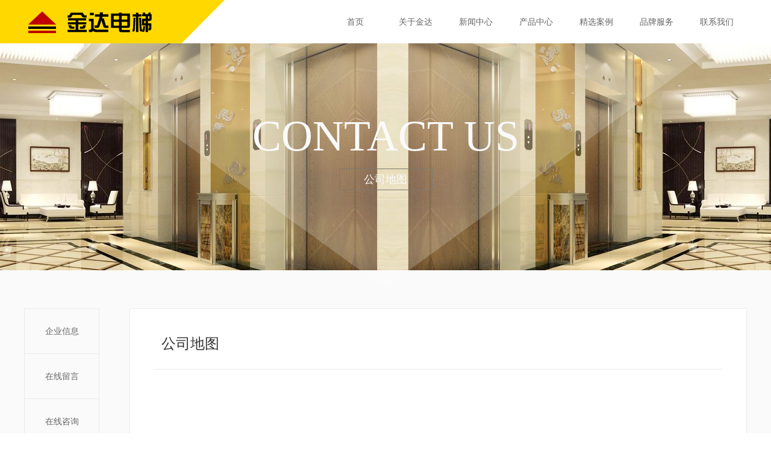

--- FILE ---
content_type: text/html; Charset=utf-8
request_url: http://jsjddt.cn/map.asp
body_size: 2694
content:
<!DOCTYPE html>
<head>
<meta charset="utf-8">
<meta http-equiv="X-UA-Compatible" content="IE=edge">  
<meta name="Keywords" content="江苏金达电梯有限公司" />
<meta name="Description" content="江苏金达电梯有限公司" />
<title>公司地图_江苏金达电梯有限公司</title>
<link href="Images/Sdcms.Css" rel="stylesheet" type="text/css" />
<script src="Js/Jquery.js" type="text/javascript"></script>
<script src="Images/Sdcms.js" type="text/javascript"></script>
<link rel="StyleSheet" href="tree/dtree.css" type="text/css" />
<script src="tree/dtree.js" type="text/javascript"></script>
<link rel="stylesheet" type="text/css" href="css/base.css" />
<link rel="stylesheet" type="text/css" href="css/style.css" />
<link rel="stylesheet" type="text/css" href="css/animate.min.css" />
<script src="js/jquery.min.js" type="text/javascript"></script>
<script src="js/jquery.sslide.js" type="text/javascript"></script>
<!--[if lt IE 9]> <script type="text/javascript" src="js/html5.js"> </script><![endif]-->
<!--[if IE 6]>
<script type="text/javascript" src="js/DD_belatedPNG.js" ></script>
<script> DD_belatedPNG.fix('img,div,li,em,i,h3,.png,a'); </script>
<![endif]-->
</head>
<body>
<!-- header -->
<div class="header">
    <div class="wrapper clearfix" style="padding-bottom:0;">
        <div class="logo fl">
            <a href="index.asp" title=""><img src="images/logo_01.png" alt=""></a>
        </div>
        <!--logo end -->
        <div class="naver fr">
            <ul class="clearfix">
                <li >
                    <h3><a href="index.asp">首页</a></h3>
                </li>
                <li >
                    <h3><a href="about.asp">关于金达</a></h3>
                    <dl>
					  
                      <dd><a href="about.asp?id=13" title="品牌简介">品牌简介</a></dd>
                      
                      <dd><a href="about.asp?id=11" title="品牌文化">品牌文化</a></dd>
                      
                      <dd><a href="about.asp?id=12" title="品牌故事">品牌故事</a></dd>
                      
                      <dd><a href="about.asp?id=14" title="品牌历程">品牌历程</a></dd>
                      
                    </dl>
                </li>
                <li >
                    <h3><a href="news.asp">新闻中心</a></h3>
                    <dl>
					  
                      <dd><a href="news.asp?classid=1" title="企业新闻">企业新闻</a></dd>
                      
                      <dd><a href="news.asp?classid=2" title="行业动态">行业动态</a></dd>
                      
                    </dl>
                </li>
                <li >
                    <h3><a href="product.asp">产品中心</a></h3>
                    <!--<dl>
					  
                      <dd><a href="product.asp?classid=1" title="企业新闻">企业新闻</a></dd>
                      
                      <dd><a href="product.asp?classid=2" title="行业动态">行业动态</a></dd>
                      
                    </dl>-->
                </li>
                <li >
                    <h3><a href="case.asp">精选案例</a></h3>
                </li>
                <li >
                    <h3><a href="service.asp">品牌服务</a></h3>
                    <dl>
					  
                      <dd><a href="service.asp?id=15" title="售后介绍">售后介绍</a></dd>
                      
                      <dd><a href="service.asp?id=16" title="服务流程">服务流程</a></dd>
                      
                      <dd><a href="service.asp?id=17" title="业务介绍">业务介绍</a></dd>
                      
					  <dd><a href="guide.asp">养护指南</a></dd>
                    </dl>
                </li>
                <li >
                    <h3><a href="contact.asp">联系我们</a></h3>
                    <dl>
                        <dd><a href="advisory.asp">在线咨询</a></dd>
                        <dd><a href="contact.asp">企业信息</a></dd>
                        <dd><a href="message.asp">在线留言</a></dd>
                        <dd><a href="map.asp">公司地图</a></dd>
                    </dl>
                </li>
            </ul>
        </div>
        <!--naver end -->
    </div>
    <!--wrapper end -->
</div>
<!-- /header -->

	<!-- banner_01 -->
	<div class="banner_01 ban_contactus com_banner">
		<h2>CONTACT US</h2>
		<span>公司地图</span>
	</div>
	<!-- /banner_01 -->

    <!-- main -->
    <div class="main com_main">
		<div class="wrapper">
			<div class="contact clearfix">
				<div class="com_left fl">
					<ul>
                        <li><a href="contact.asp">企业信息</a></li>
                        <li><a href="message.asp">在线留言</a></li>
                        <li><a href="advisory.asp">在线咨询</a></li>
                        <li class="cur"><a href="map.asp">公司地图</a></li>
					</ul>
				</div>
				<div class="right com_right fr com_borbg">
					<div class="title">
						<h2>公司地图</h2>
					</div>
					<div class="body map">
						<div class="thumb">
							<div style="width:803px;height:454px;" id="dituContent"><img alt="" src="/UpLoad/201807/2018072441050297.png" /></div>
						</div>
					</div>
					
					<!--map end -->
				</div>
			</div>
			<!--contact end -->
		</div>
		<!--wrapper end -->
	</div>
    <!-- /main -->
   <!-- footer -->
<div class="footer">
    <div class="row_05">
        <div class="wrapper clearfix">
            <dl>
                <dt><a href="product.asp">产品中心<span>PRODUCT</span></a></dt>
				
                <dd><a href="product.asp?classid=1" title="轿内装潢">轿内装潢</a></dd>
                
                <dd><a href="product.asp?classid=2" title="观光梯">观光梯</a></dd>
                
                <dd><a href="product.asp?classid=3" title="杂物电梯">杂物电梯</a></dd>
                
                <dd><a href="product.asp?classid=4" title="客梯">客梯</a></dd>
                
                <dd><a href="product.asp?classid=5" title="自动人行道">自动人行道</a></dd>
                
            </dl>
            <dl>
                <dt><a href="about.asp">关于我们<span>ABOUT US</span></a></dt>
				
                <dd><a href="about.asp?id=13" title="品牌简介">品牌简介</a></dd>
                
                <dd><a href="about.asp?id=11" title="品牌文化">品牌文化</a></dd>
                
                <dd><a href="about.asp?id=12" title="品牌故事">品牌故事</a></dd>
                
                <dd><a href="about.asp?id=14" title="品牌历程">品牌历程</a></dd>
                
            </dl>
            <dl>
                <dt><a href="message.asp">品牌服务<span>SERVICE</span></a></dt>
                <dd><a href="advisory.asp">在线咨询</a></dd>
                <dd><a href="guide.asp">养护指南</a></dd>
            </dl>
            <dl class="last">
                <dt><a href="contact.asp">联系我们<span>CONTACT US</span></a></dt>
                <dd><em>服务热线：</em></dd>
                <dd><b>0527－84315688</b></dd>
            </dl>
        </div>
        <!--wrapper end -->
    </div>
    <!--row_05 end -->
    <div class="copyright">
        <div class="wrapper">
            <a href="index.asp" title="金达电梯"><img src="images/logo_02.png" alt="金达电梯"></a>
            <p>宿迁金达电梯 宿迁电梯 金达电梯 安装 维修A级企业 宿迁市公安局110指挥中心形成联动<br>
地址:江苏省宿迁市洪泽湖路金鹏大厦27层（市政府对面） 
电话:0527-84315688  E-Mail：sqjddt@163.com  <a href="https://beian.miit.gov.cn" target="_blank">苏ICP备15000650号-1</a></p>
       </div>
        <!--wrapper end -->
    </div>
    <!--copyright end -->
</div>
<!-- /footer -->
</body>
</html>
<script src="js/js.js" type="text/javascript"></script>

--- FILE ---
content_type: text/css
request_url: http://jsjddt.cn/css/base.css
body_size: 1199
content:
html{color:#333;line-height:1.5}
article,aside,dialog,footer,header,section,footer,nav,figure,menu{display:block}
body,button,input,select,textarea a{font:12px/1.5 "Microsoft Yahei",arial,"宋体",tahoma,sans-serif}
body,div,dl,dt,dd,ul,ol,li,h1,h2,h3,h4,h5,h6,pre,code,form,fieldset,legend,input,iframe,button,textarea,p,blockquote,th,td,img{margin:0;padding:0}
fieldset,img,iframe,button,a{border:0;text-decoration:none}
h1,h2,h3,h4,h5,h6{font-size:100%;font-weight:400}
table{border-collapse:collapse;border-spacing:0}
caption,th{text-align:left}
input,select,img{vertical-align:middle}
input,button,textarea,select,optgroup,option{font-family:inherit;font-size:inherit;font-style:inherit;font-weight:inherit}
textarea{outline:none;resize:none}
ol,ul{list-style:none}
del{text-decoration:line-through}
em{font-style:normal}
i{font-style:normal}
sup,sub{font-size:100%;vertical-align:baseline}
input[type=submit],input[type=button],[class^=btn-],button{cursor:pointer;}
input[type="button"]:hover, [class^=btn-]:hover{filter:alpha(opacity=70); opacity:.7;}
input::-moz-focus-inner{border:0;padding:0}


.clear{clear:both;width:0;height:0px;margin:0;padding:0;border:none;overflow:hidden;font-size:0px}
.clearfix{zoom:1}
.clearfix:after{content:".";display:block;height:0;clear:both;visibility:hidden;line-height:0}

.bk, .bk3, .bk6, .bk8, .bk10, .bk20, .bk30, .bk40{clear: both;font-size: 0;height: 0;overflow: hidden;}
.bk5{height: 5px;}
.bk8{height: 8px;}
.bk10{height: 10px;}
.bk20{height: 20px;}
.bk30{height: 30px;}
.bk40{height: 40px;}

.fr{float:right;_display:inline}
.fl{float:left;_display:inline}

.tar{text-align:right}
.tal{text-align:left}
.tac{text-align:center}

.fntb{font-weight:700}

.mc{margin:0 auto}
.m5{margin:5px}
.m10{margin:10px}
.m15{margin:15px}

.mt5{margin-top:5px}
.mt10{margin-top:10px}
.mt15{margin-top:15px}
.mt20{margin-top:20px}

.p5{padding:5px}
.p10{padding:10px}
.p15{padding:15px}

.bdrno{border:none}
.bdrnol{border-left-style:none}
.bdrnor{border-right-style:none}

.bgno{background:none}
.bgtr{background:transparent}

.iedi{display:inline}
.iedib{display:inline-block;*display:inline;*zoom:1;}



--- FILE ---
content_type: text/css
request_url: http://jsjddt.cn/css/style.css
body_size: 5951
content:
body{}
a{color:#333; /*主链接颜色*/}
a:hover,a:focus{color:#06c; /*链接经过颜色*/}
a:hover,a:active,a:focus{text-decoration:underline; /*链接下划线*/}

/*COM 共用代码-Start*/
.wrapper{width:1200px; /*网页宽度*/ margin:0px auto; position:relative;padding-bottom:20px;}

body .animated15{-webkit-animation-duration:1.5s;}
body .bounceIn1{-webkit-animation-duration:1s;}

.com_bgFA{background:#FAFAFA;}
.com_pd60{padding:60px 0px;}
.com_borbg{border:1px solid #EBEBEB; background:#FFF;}
.com_transition{transition:all 0.3s ease-in 0s;}
.com_main{background:#FAFAFA; margin-top:-30px; padding:65px 0px 80px 0px;}
.com_footer{padding:70px 0px 0px 0px; border-top:1px solid #EBEBEB;}

.com_index_title{text-align:center;}
.com_index_title h2{background:url(../images/icon/line_01.png) no-repeat center bottom; height:64px; line-height:64px; font-size:36px; color:#4b3d2b;}
.com_index_title p{padding:15px 0px; font-size:14px;}

.com_banner{height:305px; text-align:center; color:#fafafa; padding:100px 0px 0px 0px; position:relative; z-index:1;}
.com_banner h2{height:108px; line-height:108px; font-family:"华文细黑","微软雅黑"; font-size:72px;}
.com_banner span{display:inline-block; zoom:1; *display:inline; width:153px; height:34px; line-height:34px; border:1px solid #7C7A72; font-size:18px;}
.ban_product{background:url(../images/background/banner_01.png) no-repeat center top;}
.ban_citylife{background:url(../images/background/banner_02.png) no-repeat center top;}
.ban_contactus{background:url(../images/background/banner_03.png) no-repeat center top;}
.ban_service{background:url(../images/background/banner_04.png) no-repeat center top;}
.ban_news{background:url(../images/background/banner_05.png) no-repeat center top;}
.ban_news span{border:1px solid #CCC;}
.ban_merchants{background:url(../images/background/banner_06.png) no-repeat center top;}
.ban_merchants span{border:1px solid #CCC;}

.com_page{height:30px; line-height:30px;}
.com_page ul{text-align:center;}
.com_page ul li{display:inline-block; zoom:1; *display:inline; margin:0px 5px; color:#666;}
.com_page ul li a{display:inline-block; zoom:1; *display:inline; width:28px; height:28px; line-height:28px; border:1px solid #EBEBEB; text-align:center; border-radius:3px; font-size:14px;}
.com_page ul li a img{width:28px; height:28px;}
/*.com_page ul li.prev a,
.com_page ul li.next a{background:url(../images/icon/prevnext_01.png) no-repeat;}
.com_page ul li.next{background-position:0px -28px;}*/

.com_left{width:123px; border:1px solid #EBEBEB;}
.com_left ul li{width:123px; height:74px; line-height:74px; border-bottom:1px solid #EBEBEB; font-size:14px; color:#666; text-align:center;}
.com_left ul li:last-child{border-bottom:none;}
.com_left ul li a{width:123px; height:74px; display:block; color:#666;}
.com_left ul li.cur a,
.com_left ul li a:hover{background:#B79464; color:#FFF; text-decoration:none;}
.com_right{width:945px; padding:16px 39px 100px 39px;}
.com_right .title{height:84px; line-height:84px; border-bottom:1px solid #EBEBEB; padding:0px 13px; font-size:24px;}

/*COM 共用代码-End*/

/* header-Start */
.header{background:url(../images/background/bg_01.png) no-repeat center top; position:relative; z-index:9;}
	.logo{width:236px; height:37px; padding:18px 0px 17px 0px;}
	.logo img{width:236px; height:37px;}
	
	.naver ul li{width:100px; height:72px; line-height:72px; float:left; position:relative; font-size:14px; text-align:center; z-index:9}
	.naver ul li h3 a{display:block; width:100px; height:72px; line-height:72px; color:#666;}
	.naver ul li.cur h3 a,
	.naver ul li h3 a:hover{color:#FFF; background:#c3a500; text-decoration:none;}
	.naver ul li.last a{color:#666;}
	.naver ul li.last em{padding:0px 6px;}
	.naver dl{width:100px; position:absolute; top:72px; left:0px; background:#c3a500; display:none; z-index:9;}
	.naver dl dd{height:44px; line-height:44px; color:#FFF;}
	.naver dl dd a{display:block; width:100px; height:44px; color:#FFF;}
	.naver dl dd a:hover{background:#998100; text-decoration:none;}
	.naver ul li:hover dl{display:block;}

/* header-End */

/* banner-Start */
.banner{width:100%; margin:0 auto; position:relative; z-index:1;}
.banner ul{width:100% !important;}
.banner ul li{width:100% !important; height:600px;}
.banner ul li a{width:100%; height:600px; display:block;}

/* banner-End */

/* footer-Start */
.footer{}
	.row_05{overflow:hidden;}
	.row_05 .wrapper{width:1220px;}
	.row_05 dl{width:248px; float:left; border:1px solid #F5F5F5; border-bottom:none; margin-left:-1px; *display:inline; padding:20px 25px; min-height:170px;}
	.row_05 dl dt{height:40px; line-height:40px; font-size:16px; color:#000;}
	.row_05 dl dt a{color:#000;}
	.row_05 dl dt span{font-size:12px; padding:0px 6px;}
	.row_05 dl dd{height:32px; line-height:32px; color:#666;}
	.row_05 dl dd a{color:#666;}
	.row_05 dl.last dd em{font-size:16px;}
	.row_05 dl.last dd b{font-size:30px;}
	.row_05 dl.last dd.link{padding:20px 0px 10px 0px;}
	.row_05 dl.last dd.link a{padding:0px 15px 0px 25px;}
	.row_05 dl.last dd.link a:hover{opacity:.7; filter:alpha(opacity=70);}
	.row_05 dl.last dd.link a.a1{background:url(../images/icon/icon_02.png) no-repeat;}
	.row_05 dl.last dd.link a.a2{background:url(../images/icon/icon_03.png) no-repeat;}
	.row_05 dl.last dd.link a.a3{background:url(../images/icon/icon_04.png) no-repeat;}
	
	.copyright{background:#c3a500; padding:35px 0px 20px 0px; text-align:center;}
	.copyright img{width:236px; height:21px;}
	.copyright p{height:40px; line-height:40px; color:#fefefe;}
	.copyright p a{color:#fefefe;}

/* footer-End */

/* 中部区域-Start */
.main{}
	.row_01 .head p{line-height:8px; font-size:6px; color:#000; -webkit-transform:scale(0.7);}
	.row_01 .body ul li{width:576px; height:224px; padding:8px; background:#FFF; float:left; margin:0px 16px 0px 0px; *display:inline;}
	.row_01 .body ul li.mg0{margin:0px;}
	.row_01 .body .thumb{width:284px; height:224px;}
	.row_01 .body .thumb img{width:284px; height:224px;}
	.row_01 .body .desc{width:284px; height:224px;}
	.row_01 .body .desc a{display:block; width:284px; height:60px; text-align:center; padding:82px 0px; background:url(../images/background/bg_02.png) no-repeat;}
	.row_01 .body .desc h3{height:35px; line-height:35px; font-size:24px;}
	.row_01 .body .desc span{font-size:10px;}
	.row_01 .body .desc a:hover{text-decoration:none; opacity:.7; filter:alpha(opacity=70);}
	
	.row_02{background:url(../images/background/bg_03.jpg) no-repeat center top; border-top:1px solid #EBEBEB; border-bottom:1px solid #EBEBEB;}
	.row_02 .head h2{background:url(../images/icon/line_02.png) no-repeat center bottom; color:#FFF;}
	.row_02 .head p{color:#FFF;}
	.row_02 .body{padding:59px 0px 0px 0px;}
	.row_02 .body ul li{width:180px; float:left; margin:0px 60px; *display:inline; transform: scaleX(1) scaleY(1);*/ /*animation-duration:1.5s; -webkit-animation-duration:1.5s; -moz-animation-duration:1.5s; -ms-animation-duration:1.5s; -o-animation-duration:1.5s;*/}
	.row_02 .body ul li.bounceIn{opacity:1; filter:alpha(opacity=100);}
	.row_02 .body .thumb{width:170px; height:50px; line-height:50px; padding:90px 5px 30px 5px; background:url(../images/icon/icon_01.png) no-repeat center 0px; text-align:center; font-size:18px; color:#FFF;}
	.row_02 .body .i2 .thumb{background-position:center -170px;}
	.row_02 .body .i3 .thumb{background-position:center -340px;}
	.row_02 .body .i4 .thumb{background-position:center -510px;}
	.row_02 .body .desc{padding:10px 0px; height:66px; line-height:22px; color:#FFF; text-align:center;}
	
	
	
	.row_03{border-bottom:1px solid #EBEBEB;}
	.row_03 .body{padding:60px 0px 0px 0px; overflow:hidden;}
	.row_03 .body ul{width:1250px;}
	
	.row_03 .body ul li{width:350px; padding:14px; border:1px solid #EBEBEB; float:left; margin:0px 30px 0px 0px; *display:inline; position:relative;}
	.row_03 .body .thumb{width:350px; height:240px;}
	.row_03 .body .thumb img{width:350px; height:240px;}
	.row_03 .body .desc h3{height:50px; line-height:50px; font-size:14px; color:#666;}
	.row_03 .body .desc h3 a{color:#666;}
	.row_03 .body .desc .bd{height:72px; line-height:24px; color:#999;}
	.row_03 .body .desc .ft{padding:10px 0px;}
	.row_03 .body .desc .ft a{width:108px; height:36px; line-height:36px; display:block; background:url(../images/background/bg_04.png) no-repeat; color:#FFF; text-align:center;}
	.row_03 .body .desc .ft a:hover{text-decoration:none; opacity:.7; filter:alpha(opacity=70);}
	
	.row_04 .body .hd{padding:10px 0px 30px 0; height:48px;}
	.row_04 .body .hd ul{text-align:center;}
	.row_04 .body .hd ul li{width:148px; height:46px; line-height:46px; display:inline-block; zoom:1; *display:inline; border:1px solid #EBEBEB; margin-left:-1px; text-align:center; font-size:14px; color:#666; cursor:pointer;}
	.row_04 .body .hd ul li.on{background:#F5F5F5;}
	.row_04 .body .bd ul{width:100%;}
	.row_04 .body .bd ul li{width:25%; *width:24.9%; float:left;}
	.row_04 .body .bd ul li img{width:100%; }

/* 中部区域-End */

/*产品中心*/
	
	.product .head{height:48px;}
	.product .head ul{text-align:center;}
	.product .head ul li{width:148px; height:48px; display:inline-block; zoom:1; *display:inline;}
	.product .head ul li a{width:148px; height:46px; line-height:46px; display:inline-block; zoom:1; *display:inline; border:1px solid #EBEBEB; margin-left:-1px; text-align:center; font-size:14px; color:#666;}
	.product .head ul li.cur a{background:#F5F5F5;}
	.product .head ul li a:hover{text-decoration:none;}
	.product .list .hd{padding:30px 29px; overflow:hidden;}
	.product .list .hd ul{width:1200px;}
	.product .list .hd ul li{width:360px; float:left; margin:10px; *display:inline;}
	.product .list .hd .thumb{width:360px; height:265px; position:relative;}
	.product .list .hd .thumb img{width:360px; height:265px;}
	.product .list .hd .thumb .shadow{width:360px; height:265px; background:url(../images/background/bg_05.png) repeat; position:absolute; left:0px; top:0px; /*display:none;*/opacity:0; filter:alpha(opacity=0);transition:all 0.3s ease-in 0s; -webkit-transition:all 0.3s ease-in 0s; -moz-transition:all 0.3s ease-in 0s; -ms-transition:all 0.3s ease-in 0s; -o-transition:all 0.3s ease-in 0s;}
	.product .list .hd .thumb .shadow .icon{width:47px; height:47px; background:url(../images/icon/icon_05.png) no-repeat; position:absolute; left:50%; margin-left:-28px; top:50%; margin-top:-28px;}
	.product .list .hd .desc{height:49px; padding:18px 0px; background:#FAFAFA; text-align:center;}
	.product .list .hd .desc h3{height:26px; line-height:26px; font-size:18px; color:#666;}
	.product .list .hd .desc p{height:23px; line-height:23px; color:#b2b2b2;}
	.product .list .hd ul li a:hover{text-decoration:none;}
	.product .list .hd ul li a:hover .shadow{/*display:block;*/opacity:1; filter:alpha(opacity=100);}
	.product .list .hd ul li a:hover .desc{background:#B79464;}
	.product .list .hd ul li a:hover .desc h3{color:#FFF;}
	.product .list .hd ul li a:hover .desc p{color:#FFF;}
	.product .list .bd{padding:20px 0px 60px 0px;}

/*产品中心-详细*/
	.product .detail{padding:82px 68px;}
	.product .detail .thumb{width:600px; height:400px;}
	.product .detail .thumb img{width:600px; height:400px;}
	.product .detail .desc{width:100%; overflow:hidden;}
	.product .detail .desc .pad{padding:54px 0px 0px 0px;}
	.product .detail .desc h4{height:45px; line-height:45px; font-size:18px; border-bottom:1px dashed #EBEBEB; text-align: center;}
	.product .detail .desc ul li{height:39px; line-height:39px; border-bottom:1px dashed #EBEBEB; color:#999;}
	.product .detail .desc ul li span{width:90px; display:inline-block; zoom:1; *display:inline;}
	.product .detail .desc p{color:#999; padding:20px 0px;}

/*都市生活-品牌文化*/
	.life .culture{padding:0px 0px;}
	.life .culture ul li{padding:30px 0px; border-bottom:1px dashed #EBEBEB;}
	.life .culture h3{height:40px; line-height:40px; font-size:20px; padding:0px 20px;}
	.life .culture h3 em{font-family:"华文中宋","宋体";}
	.life .culture p{padding:0px 43px;line-height:30px;}
	.life .culture dl{padding:20px 43px 10px 43px;}
	.life .culture dl dd{width:281px; height:174px; float:left; margin:0px 1px; *display:inline;}
	.life .culture dl dd img{width:281px; height:174px;}
	
/*都市生活-品牌故事*/
	.life .story{padding:0px 10px;}
	.life .story .thumb{width:232px; height:240px; padding:45px 0px;}
	.life .story .thumb img{width:232px; height:240px;}
	.life .story .desc{line-height:30px; color:#666;}
	.life .story .desc p{padding:30px 0px;}

/*都市生活-品牌简介*/
	.life .summary{padding:50px 15px 0px 15px;}
	.life .summary .thumb{text-align:center; height:310px;}
	.life .summary .thumb img{width:505px; height:310px;}
	.life .summary .desc{padding:20px 0px;}
	.life .summary .desc p{padding:15px 0px; line-height:30px; color:#666;}
	.life .summary .desc .pic{text-align:center; padding:70px 0px;}
	.life .summary .desc .pic img{width:146px; height:164px; margin:0px 20px;}

/*都市生活-品牌历程*/
	.life .process{background:url(../images/icon/line_04.png) repeat-y center 0px; padding:0px 15px; height:1500px; position:relative;}
	.life .process h3{height:40px; line-height:40px; font-size:24px; font-family:"华文中宋","宋体";}
	.life .process p{line-height:30px; color:#666;}
	.life .process .arrow{width:17px; height:105px; background:url(../images/icon/line_03.png) no-repeat; position:absolute; left:50%; margin-left:-8px; bottom:-105px;}
	.life .process .lt,
	.life .process .rt{width:50%; position:relative;}
	.life .process .lt{text-align:right;}
	.life .process .lt .box{padding:0px 40px 0px 0px; background:url(../images/icon/dot_01.png) no-repeat right 10px; position:absolute; right:-10px;}
	.life .process .rt .box{padding:0px 0px 0px 40px; background:url(../images/icon/dot_01.png) no-repeat left 10px; position:absolute; left:-8px;}
	.life .process .lt .box1{top:94px;}
	.life .process .lt .box2{top:227px;}
	.life .process .lt .box3{top:346px;}
	.life .process .lt .box4{top:500px;}
	.life .process .lt .box5{top:696px;}
	.life .process .lt .box6{top:890px;}
	.life .process .lt .box7{top:1228px;}
	.life .process .lt .box8{top:1440px;}
	.life .process .rt .box1{top:-10px;}
	.life .process .rt .box2{top:168px;}
	.life .process .rt .box3{top:287px;}
	.life .process .rt .box4{top:410px;}
	.life .process .rt .box5{top:600px;}
	.life .process .rt .box6{top:795px;}
	.life .process .rt .box7{top:976px;}
	.life .process .rt .box8{top:1310px;}

/*都市生活-视频中心*/
	.life .video{padding:40px 132px 0px 132px;}
	.life .video .box{padding:22px 0px;}
	.life .video .thumb{width:680px; height:382px; position:relative;}
	.life .video .thumb img{width:680px; height:382px;}
	.life .video .thumb .icon1 a{width:41px; height:41px; display:block; background:url(../images/icon/icon_06.png) no-repeat; position:absolute; top:50%; margin-top:-20px; left:50%; margin-left:-20px;}
	.life .video .thumb .icon2 a{width:28px; height:28px; display:block; background:url(../images/icon/icon_07.png) no-repeat; position:absolute; top:50%; margin-top:-14px; right:50%; margin-right:-62px;}
	.life .video .thumb a:hover{opacity:.7; filter:alpha(opacity=70);}
	.life .video .desc{height:55px; line-height:55px; text-align:center; font-size:14px; color:#666;}

/*联系我们-企业信息*/
	.contact .inform{padding:95px 225px;}
	.contact .inform .thumb{width:367px; height:59px; padding:22px 64px; border:1px solid #EEE;}
	.contact .inform .desc{padding:30px 0px 0px 65px; color:#666;}
	.contact .inform .desc ul{padding:10px 8px;}
	.contact .inform .desc ul li{height:48px; line-height:48px; font-size:16px;}
	.contact .inform .desc .pic{width:133px; height:133px;}
	.contact .inform .desc .pic img{width:133px; height:133px;}
	.contact .inform .desc p{height:30px; line-height:30px; padding:10px;}
	
/*联系我们-在线留言*/
	.contact .message{padding:50px 140px;}
	.contact .message ul li{line-height:40px; font-size:14px; color:#999; padding:9px 0px;}
	.contact .message ul li.last{line-height:none;}
	.contact .message label{display:block; width:110px; height:40px; line-height:40px; padding:0px 25px 0px 0px; float:left; text-align:right;}
	.contact .message p{width:530px; float:right;}
	.contact .message p em{padding:0px 25px 0px 5px;}
	.contact .message p .text{width:364px; height:30px; line-height:30px; border:1px solid #E6E6E6; background:#FAFAFA; border-radius:5px; padding:4px 17px;}
	.contact .message p .areatext{width:364px; height:90px; border:1px solid #E6E6E6; background:#FAFAFA; border-radius:5px; padding:4px 17px; resize:vertical;}
	.contact .message p .button{width:205px; height:45px; background:#F2BC73; font-size:16px; color:#FFF; border:none; border-radius:5px;}

/*联系我们-公司地图*/
	.contact .map{padding:104px 71px; width:803px; height:454px;}

/*品牌服务-在线咨询*/
	.service .consult{padding:132px 170px;}
	.service .consult .thumb{height:341px; position:relative;}
	.service .consult .thumb img{width:341px; height:341px;}
	.service .consult .thumb .icon a{height:39px; display:block; padding:18px 80px; background:url(../images/icon/icon_08.png) no-repeat; color:#666; text-align:left; position:absolute;}
	.service .consult .thumb .icon h3{height:24px; line-height:24px; font-size:14px;}
	.service .consult .thumb .icon p{height:15px; line-height:15px; font-size:7px; -webkit-text-size-adjust:none;}
	.service .consult .thumb .icon1 a{background-position:0px 0px; left:268px; top:28px;}
	.service .consult .thumb .icon2 a{background-position:0px -75px; left:300px; top:133px;}
	.service .consult .thumb .icon3 a{background-position:0px -150px; left:268px; top:240px;}
	.service .consult .thumb .icon a:hover{text-decoration:none; opacity:.7; filter:alpha(opacity=70);}
	.service .consult .thumb img.ewmimg{width:170px; height:170px; position:absolute; left:235px; top:-50px; display:none;}

/*品牌服务-养护指南*/
	.service .guide{padding:20px 0px;}
	.service .guide ul li{height:85px; padding:35px 45px 35px 35px; border-bottom:1px dashed #EBEBEB; position:relative;}
	.service .guide ul li em{width:85px; height:85px; display:block; background:url(../images/icon/icon_10.png) no-repeat; position:absolute; left:52px; top:35px;}
	.service .guide ul li em.i2{background-position:0px -85px;}
	.service .guide ul li em.i3{background-position:0px -170px;}
	.service .guide ul li em.i4{background-position:0px -255px;}
	.service .guide ul li em.i5{background-position:0px -340px;}
	.service .guide ul li em.i6{background-position:0px -425px;}
	.service .guide ul li .desc{padding:18px 0px; height:49px; line-height:24px; overflow:hidden;}

/*新闻中心-企业新闻*/
	.news .list .hd ul li{height:120px; padding:35px 20px 35px 15px; border-bottom:1px dashed #EBEBEB;}
	.news .list .hd .thumb{width:200px; height:120px;}
	.news .list .hd .thumb img{width:200px; height:120px;}
	.news .list .hd .desc{width:685px;}
	.news .list .hd .desc h3{height:50px; line-height:50px; font-size:18px;}
	.news .list .hd .desc h3 span{float:right; font-size:12px; color:#999;}
	.news .list .hd .desc p{line-height:24px; height:48px;}
	.news .list .bd{padding:60px 0px 0px 0px;}

/*新闻中心-详情*/
	.news .detail .title{text-align:center; height:auto; line-height:25px; padding:10px 0px}
	.news .detail .title h2{height:36px; line-height:36px; font-size:20px;}
	.news .detail .title span{font-size:12px; color:#999;}
	.news .detail .body{padding:0px 20px;}
	.news .detail .body p{line-height:30px; color:#999; padding:15px 0px;}
	.news .detail .body .thumb{text-align:center; padding:15px 0px;}
	.news .detail .body .thumb img{width:687px; height:408px;}

/*招商加盟-加盟政策*/
	.merchant .policy{padding:10px 0px;}
	.merchant .policy .hd h3{height:80px; line-height:80px; font-size:20px;}
	.merchant .policy h3 em{font-family:"华文中宋","宋体";}
	.merchant .policy .box1{padding:0px 10px 60px 10px; border-bottom:1px dashed #EBEBEB;}
	.merchant .policy .box1 .bd{padding:28px 15px; border:1px solid #EBEBEB; background:#FAFAFA;}
	.merchant .policy .box1 .bd ul li{width:420px; height:36px; line-height:36px; float:left; background:url(../images/icon/dot_02.png) no-repeat 0px center; padding:0px 10px;}
	.merchant .policy .box2{padding:10px 10px 60px 10px;}
	.merchant .policy .box2 ul li{line-height:36px; color:#666; padding:0px 0px 0px 25px;}
	.merchant .policy .box2 ul li span{width:110px; float:left; display:block;}
	.merchant .policy .box2 ul li em{width:780px; float:right;}

/*招商加盟-加盟流程*/
	.merchant .process .pic{width:830px; margin:0px auto; padding:50px 0px 0px 0px;}
	.merchant .process .pic1{height:358px;}
	.merchant .process .pic1 img{width:830px; height:358px;}
	.merchant .process .pic2{height:549px;}
	.merchant .process .pic2 img{width:830px; height:549px;}

/*招商加盟-终端展示*/
	.merchant .exhibition{padding:70px 15px; position:relative;}
	.merchant .exhibition img{width:915px; height:600px;}
	.merchant .exhibition .box{width:825px; height:126px; padding:0px 45px; background:url(../images/background/bg_07.png) repeat-x center center; position:absolute; bottom:110px; left:15px;}
	.merchant .exhibition .box .thumb{width:120px; height:80px; background:url(../images/background/bg_08.png) no-repeat; padding:23px 21px;}
	.merchant .exhibition .box .thumb select{width:120px; height:30px; margin:5px 0px;}
	.merchant .exhibition .box .desc{width:615px; height:50px; padding:28px 0px; color:#FFF;}
	.merchant .exhibition .box .desc h3{height:30px; line-height:30px; font-size:20px;}
	.merchant .exhibition .box .desc p{height:20px; line-height:20px;}
	
	
	.guide{line-height:24px; color:#888;}


